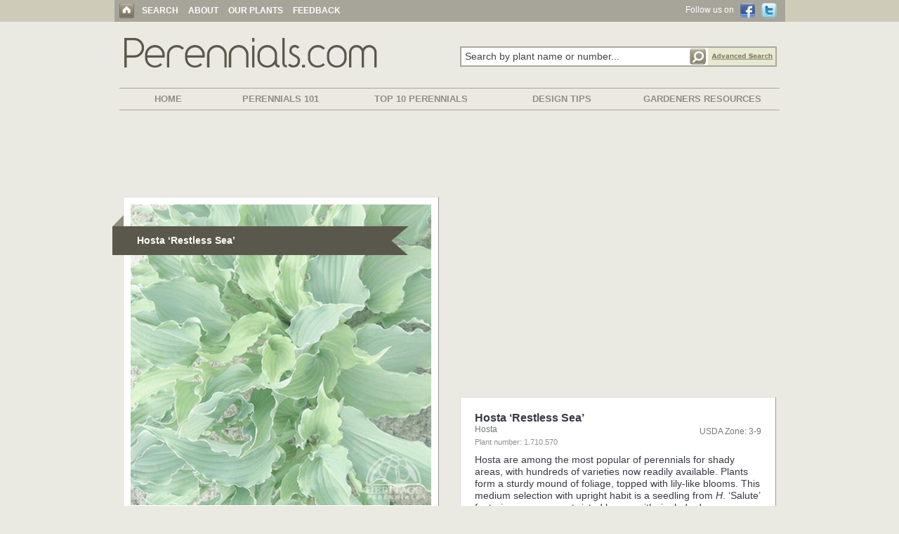

--- FILE ---
content_type: text/html; charset=UTF-8
request_url: https://www.perennials.com/watermark.php?path=perennials/1-710-570.jpg&watermark=images/watermark_heritage.png&xpos=.88&ypos=.95
body_size: 39103
content:
���� JFIF  H H  �� >CREATOR: gd-jpeg v1.0 (using IJG JPEG v62), default quality
�� C 		
 $.' ",#(7),01444'9=82<.342�� C			2!!22222222222222222222222222222222222222222222222222�� ��" ��           	
�� �   } !1AQa"q2���#B��R��$3br�	
%&'()*456789:CDEFGHIJSTUVWXYZcdefghijstuvwxyz���������������������������������������������������������������������������        	
�� �  w !1AQaq"2�B����	#3R�br�
$4�%�&'()*56789:CDEFGHIJSTUVWXYZcdefghijstuvwxyz��������������������������������������������������������������������������   ? �Ҧ[�d�2��V�)V;�s�Y���;E�7�tZ�[�&�Z*3Hz���lͷ�؂h��ET��i&�YHȻ�2�U�v����nR��iݓ�_,P.0���P��G�UH�p*+���[��������,�\�ɷsqЃ����������"p�:T���{(p=MsP��V����eg3�A�4НUm��Ē2�s�ްe�,C+g޺k�4�����S��v�^�������8٠m��[֧[���>�Zd���7�C�) � �<U�Aj�*� y5�d<�M"y8Ic�隢�H����,�r V�gv�S��/�He���7?�!�*�s�ݶK���h�'�
�T ��=q�LI������e؍��k"��HR;�F� �Z�@���@S�בOa�f�{S�~eu�*P�R��6 A+�L��!�����.ywH�=3V��q�� ,ߟ��ޤ~"���)��K�ր�d�i��dT;�L�Sؒ�L�c�[i��e�MeG.�W�5bI��2�P?:��r�e�����d��%�is�qVH���ӝw&G^����LRG�,�� ;d{��Oh�b�֠��%=y)1K����Hȧ)�npGqM�L�ջ���a\!.rU㊢�R��%���D���$�� 3mc}KP!kd� ����M��v�` p�A�����p~��袲/n�����p*oe�;�����%���b(�Nާښ~P���&�^�0#H�*�3���O�i2�n�Z�
L|�;Tf"#�����cM��ڤ�>Tf48b>vO�(�-Xo�1��	����̮:aL����=)�!��d��޹��RH���-Y^>"Z�PZ3��etJ��^��dr��Z�Z14o�%"�i�$���m�/k�k�2�A5"j��;ju8�De����+� ṱ��涄�V mg�`n7���r}�
�v��w�Վp)���ZC��qP�7=jt� ����@�Rܞ�I[�T�8��c���Ǹ�R�¦P��y�������s�BH��nnaE&ד�BW���57#�f����/�4�Ds<����$uQ�Kp�����ʑ�Њ�3$m�%����:b���l��`��Tp�+F����Vb�����P\Z�Jλ�VSϿjc*�@׋X��`
юݦ�����O�L�^��\�ݼ�S�,A89�j�4���DN�=7!�53.��1a�cY�nɑ�+��O݄��黨�1�0'�$�S�Mы�e'7v17���lq����W?նUT/��D� �>���-��R�Ε��l��� �P����\[6���`9<r*�d����3��G3N̓^5sPj6�v�P�%�z5A=�eȄ�w4�.�����/p�*6�q�7���?��Տa��|�P�c�y2N����HVD�m���9|	[� z{U�����b�V�1/ҳ,��)~\��Ȧ�w�����J�iF�v4�\>Z���
�>����z5��lL��9�������q��b�S\��2�Jƶ�!H��7�L��*���˄8VR�=�Y��J}�-$")wSN(H�$%H�ZO�G�T����O�1w���q���n��n���/A�� A��҅L5Z��[�"?)i��=�gi��S
�s�T���>�)������N��_�R��[�N ���bY#��ȩ��ϸ��=y#�}!i�P���k�*(��&Bt�kR3�  �:I��s'P��Xy��W �J��Id$�2Ƽ�=[�]6��A�W��j��-$x�3��l�9��먝��b�{x .�_����A�㞕��Yq+)V~�{
њB'E�;�iI�Sk��d�2����Ue��$��.�F��pI��A;�O=kD��]������ VF�M@�*���[Ǹ�4��p~0��G8(�iMm�p�	&��͹�^��=��$h�iʜs�\f� 
zTI艛�"t�j�'2��pj���2>�=J ;�W���ᱏANB`v�5T}��˟ƫ!26�W��#{
�U�Rp*Xԟ��
vT952+Hv�&��<�/v�7��C�����Ȇ>�Sw>�x��'����Hd���~ug��^���:�a�t��7esM!nW��Y]b�W��+�M�/��N�O4U�hz<6���ĳό0�3Q��h��1O�Y�(�����A=Oj��J鍚�f�P\t���v�6�rMi�K `x�+.��H�����&M�H�
G��9�%h|�a��8��̿}=H����<�Ո�e��皴9qY�9�2qWc�=x��(�=���� ���Ґ��-��:��3�H�ЙVQR!z¥*7��N��8�D��COD&XTmg�=렽-���"�}�5ޛ�~}�璝�Z&6����g�'�Z�%�9�*��*�X��pF��W9��		��!�U'|�>����*=*D��m da�jt<��Yv�m��h#taL�ZS�Ê�s9C��I�)�{��<��EcF��$����
@+:F����,)�gI��֮쇹E�L�=*մj���5^e���S@{T%���)K�b`����!p�^�ի2�A�����4����F�������@���#4�Z5�ɶ'1�܇֘�*z��^���ȩ��~��lpzqy�T ���J�^}:R07ƚ�#i�:T��[l��:+B8��8^��
�C�����i6X�~���Rnڔ�Q���p��V�q�=++O?�{�+NW>��.!*�VG��V$��X̒*)8��rkx��X��2��}���6ݬ�� s�?A�,	�w����T{{�Mi錑ZK4�X��Vq�%2����NTR�Z�$��f��������v�}��+���e������ݣ�T�IQ�j�|Ȫ;�e#Mz�R���T*0�zT�;�)Q�?�	)��1zg������3[�e��ϭpr9F]��cS5�&}	��{R����)�>Ș�d\ɼ�X�ޔ�������.�]���������<K���;
���<�	�c�y4�Ĝ��*�r�����o���5
�'��nU�������<Ԑ�,�g��YAnX�n��#��'qeS�fM/e��S�+;;TQ[��(l��P�����4XX�V��,@d �w:yN�)�h�j �|�Uh���89�p<i;C�*�y=���[j��cb���"�sqer9SN�	x�zɆs���ޯ�#�S�i9�2�o�#u~����Q���`x�h+_Q��Mx�9H
���pc@lV�`�?�H�9�j����)���HWe�ʏoJ�FEU[�����9�W��gˍ��4�B��)��I  �cZ_N��n&/��h����H�̀�z�1�_�>���-�=��ԕe`j��2��	�%���cȗ���`�°<��Kx��ׇU���k7y���y�Ae�J��9P�9�Z��\�~97��8���E{�T�KK�!�J�4��& �j���d��iV�~kF&������J�m&�����I�Ѷ��R^NV�">�Ho�W�a�kq���I����8'�Cٔ�g���v&�g0ԓ6� t5^7�XZ�-H��ua�Ij���Z��u�/�W��QUp�jļb�Ŕa�������G�.;ґH~�Me�(KC�Q�XM,2(e�9�	���[I���nr+˵&{�Bx�A�ؖ��FLm\���`���������|�]������"�:�5�ԍ�����j6b�p<v�<��)>����f�ńP!�1���CL�Ȑ��8=X� tzթ[͕Us� ���fH�C
�N����4�!�
3Y��DQ4� �
�Q�q�Tm�u�#���(���g�L����@� }jܳ�o	�fڃ�s��C!��@��6�{)�/L�j�a��b}'΃�W��P�(�>w�T7��,Q��
p���}Mj]\y�8P8��+S�s�+E����"4<�E�s�T	����n2>��+I�2
ӁG��v�P/�� 
�j33AAH�ޟ���~��H��Ұ��$L� Ā~���V����6����@Ҿ���Y^:z�7�b��8 sV5�t��-����jɾ��V(� �ֲj��a��D����[k�����P��Ie�� �Y$�N�v��UF�.�Z�0��F}��n�g�*?*Rی�?�vcP�8V7"�����n���̦U�_��*#r0e��a4��y�F=�[�DjX���	��n���:f��9L�qO�h���p�}��X�L�����>�Q��bIiH$`ޫSH+j�WWo�z���["����h��w=:KI���2d�ջU=Vɤ�' ��8�[aq�+��Q�iX_��M](�X�!C�� ��O���l�?�Ox�I*���'^�ֳ9���:z�%��cY�)���GqV�A�?�1ܸU\q�TO#��d*y�zՅuq�h��nG9�� ��X5�Ɏ�=j��C@g�!Kkx����+�j)�ĩ�i�K�VN�f��0�[O��g��$�HG���L�����v_QL�*4�F����w�s�1ߩ�c1���UI	����{W9n����3����k�bl1�?�U����Y#m>Fo��0(ǮQX�x��+kY.-a������ ��X��=�HƧ�h+@é��o*`I�[�U"o-������+�[ qZ6���"1]0X�� �̏�/Z�l�4Lp�g���κ��"��G��AС>��y�p;x�x�՚��V�ĵf6�)늂51�:p�NH�2t�0.�؎����Y���Z��T���n�0k��t�����\��r�����v�� 7�ޭ�IqC*�F*ET[��^g�t�ܒ㌎���4��E~��7[��9�$�_B+6	%@��V�K@����5Kإ���#��<1~uk�d*c`�j�E{�m
3K7�Q�ƽFҿ����$4���)+���)ܚDY�����\F�z��<E��.� ��k̂F�SS��%;y>���!��PpXd�Kۭ�~���֊�E^��-b�3�[�G'ڪ�ܔ�/J���z���&v'8h�v:uߡ�@>������x\0\�5;#$���ps��^#���$C	��m�P��X�b!��h�ۙܞ´,�ާ�f0eo´�F-��sC%�On���N?�:��>YG��A䊎��X��M�P�V=(���ʛ��ȹ9���D-� ���*�m�O H9n�dv�p\�՘s���࢖�lr!�1=0�sR:�ģ�it���Cs��[��^���,�.[�A\�}h�]G̈,^k�H��N\]wm�:���'52�#g�F �3�f��y��R}-�!h�����T�i�K�=>^K� ��SB�� M�9�*&��>DS§<3R]xvY�6��J�1��Vl`(ZpRyc���Z-���٭�'�pMb�G<��Cc*XpO�k�����oј�A"�a�|���p�G$�A����ފ�?�l��T٢�4;���6��� P=)��0f�K�=�����'1��X���5f�k�Kk��IY_��:��5{�(�B���ۏP�S�v���Yz��]�N%�ï�f�a>V�2b�9���Aʱֳrs��=�hٓ��w0�������i	��<��2Q���=j�%���Ք���A��=��3�Oz����w�4�3�d�3�O��Qz��g���ȾL�5��E#�`~��,�|!����/d7�]D.��p�?ZΝ̛ݎ[�U�fcj�O�85FF�T�������଱��!��V�w�^ZAr$?�_��zV]��b#<�?³m�Y�+�&�d�޵0��'�΃R��6� 쵄�ïQ[֒����Ն��1Y�F�m�U��5�O�"��b�c}���G�lG�l����dC��:�}*�J�"��A��={������|�#^dc�G��6u(0�wv��K�ݍi�7�q�D��Vs���j��w]��Q�
�T�2=��� ��D�G�*��ހ���f�k���zv)|��z�j�F8�����9P�ӚIt-��7��(�@��8���7��j)��nI?t�ӼO+6�;L[y#�=+��v�t��']�Θ�?���SZ�4��4�m*E�4a�i�q�?OA[��3ҨE�ˆs��]G���T�pL�a���4�FF�ߊ�`ɚh�G�in!/"�I"� ����5�\�u�=�k��� �9O�\�{Qq���K/DF(��\� �0mc��v���7t���4P���l�A	-,ä�z��U��H��X��X��~�� �r8�[�
(��+,����ފ}jxWu˞�� �H��P�
Ǟ�q#'�*�lQ�W6���#����O��kĻ`A�Y6ct8�z�n ���^I��&�xS���"�z�r;����y����u�j:���;b�C��8����׮�2BX������&��`r�Ŕ ��U�L
\�y昭��<S�ds�Tn��S�sR��s�Hj`p=)Ȭ�xr�Ã���9cv��Td~����TQ�;�P.��52 ���Q��r�𩕂��C��zS�֚2���� 1Ԛ`=A<(��л����HQE; Q@,��l��J�
�ic�:���.<�p���an��e�����ꤕ��)�����a�֘�E���ք�q���Qryt��6�O�>�M�{g=J*��?�[c
]~�/`v�T���%�.%eUu�֬Gr���2?�+;y�Ɍ��Y��d�0}$J4$S��OY]8o�QTW�܌T��s����*����Y-c1�9���r�Ǟz��$W�J���.`�$:)�{�~c��<���q� ��<���e�I���+�OZ|s	��}��J�~D�m<�Ym��}O5��Gm)�0���q����䘂b����M2DRNF�!32+���9N���#=Gzй���*ᕛ��1��f�d ����[.w-;�%h:X�6h�a�{Ur�F���������0�$�"��pG�8���ݩ��4�[�sre�۽mhs��W���x�u>�s��]���A䓁RC���{��o+4>Y3�{U����ܯq�����ܶ�GE��Y�0;��fv�	8��v\�Z��������*<�W�jt�c�g�$�xaڡ��_�1�ץN��:�5J#�8�ȭVO9�p�4�H�l3�v� ~�ӥCn1����f���mK�xِ����=������".��*�1����h�l�H��_ι�9�o%I��F���C+��	jȚ�r���W`|��=��P=*����ɩ�4!m��ҝ)��T5��W���y��+V��u��8,h	���+�J����i�u��S �UOWr$��;�u$������4�tG�q[tEj���T�7j�V-��;�*3{�j�%��Q�"�?�����?}{�*ܠl?JLct����kVC�ֳ�q�c�W�˓��q���\z�r�<*�jV�J����eA���(��7��������V���'�����=AX�ve-�1�n��I�q���>��A�;�Յ�=�'���l�S�T�1�_Z
C�'�ǵH>Q��F�'�Ԫ �ɦ���*E����h��H�M 99�Ԉ���h?1��a��¤�����mݴ�|S�3�W��6��G�q�ނ��I�Ok�����vl�Bh�7��8��m�u��4Q`�6�[I�!Rv�����ˑlH��[�G.Ш��n�#�`�h�EJ*�/خ�p�2��,qV#��E�?����!OP?*�s�E@�RU�<���S�I��Y��#��+L�Tr"���*�R r�7#�ҬF����[m᡼yR�����iSA&c��td�j�Z3�}J�$N�p�5qZ9�N}�e �7	�I�c����Ph��F�=�&����.��q�N�IĈ� ��*j.$��b{�W"Q�oU�4���x��&8Rx'������G�t��ʴQ�����֭#�h�ȆN
��oJ�.ir	�"�7+��$w�H��a�޳�<rQK�s�x��*7&��7h˓;;{Seu\�9SY�.���֥I��J��v)P����kR2�k�u�#����u�V
O�x�S���O
�ZI��\�짜�ug縍��� �EtWw���%�)a���+��k*Vr�9 zjj]˽����i��r���wq C�<r+;E�^��J�,Ch>��
�C��lBNڔ��\C�G?֪gY�´�9��so�$NQP��eTG(��ز_����ܿJ����pa�T�R�#�^��+.�#ޤ���c� <�/b��,�X0�I!�� ���l,c�$xܳ���a���f#a���.m���:v�;�bf@zzU�Fa z��ՃW�O�j"B.٨H�w�Q�v��<���m���^/6ňp9�{�ZG1�\���6�o�;�^x���l�����!���@�"p�.$_�����C��:}iI1I"X��*�S�Q�`dհr3�+k]�}�;d_��O�2��sޤ��>
L�2���U�O���U.O�c�U���j@�G�d�{���c?�ClZ\:��i尸��� �&�<Y!M61���#޶��VԬΣ`���e�Ǧ} q�|�X��� >��B�$2:L�eS���)���:}k=��vYO��ޥ\����I8�)�=}i������D���D�#'�S!�}�
{��ΥQ����>�R��77�jW�H酫0�cq��z�
��zUmj�� ��/��RKz
I�e��VE  XtE����o5K��!�=To��'��G�2[l �	��c�=�F�yѸ����g�*wD�B� p:0��T��$���(�%��T��+�æ(��X���n|���Km�)I�G]�Ҵc����O�'@μ�?�%oʙ�p�o?�\��{�F��ǯaU��R�S�8���W��c�Q�EK����&X��8w,k��zVMƩz�TE�w���$����I%��!ɎK���f?��<��v��5����Ʃ!]���=����R*�ꦤY,+}}�Q�q�T)*�3����H7ペk�Dh�@�Un�+0�����)Xf{i6D��$=��Qh�F(�D�ߒ~��6c����C��Ec��/�8���K�HZ@�T^�#�R1ȫ�x ��`IR\�����E_��-� ߻����Q���[���
�TTq�zf�c{��
"���J�d����\I>�3�Ĝ�A��IܱČ����ޗQ�y�>�N�6� ��u����;q��ĪM���縭3�H#�_�\L6��{l��7�� t/q]º]�%�<�Z=�-b0�ɷ<�4�b�qLm��>V�Ĝ�V^�+Vz\E�]�+���(7�*%��$��z�&Rw#a�Phl�\K{�4�:z�g:��L�E]m��f
�$�-M�G�[�͌U+�g'׭6eq$��>l�P��lFzVM����c��hsn~�Q��5-��\���jZ�w� z���/<on �6m�d�-�r���"�h�.:hr׷�C�>�e�MD�y�ک��qZ�c6�I�'�2Ƹ5\6PS�ݑ�kD�p�<⥉����1HV\z��&e8�i�Ls<�T�D�	�㊧+�5��\_�^G�|��c�tQ�	��l�ƅ=�"�E5�3ڌ���?- `x��I'��(�	 Y6��k!����u*S�5�J�}�ܩ=�b]i��e�,d	���i8ܖ��VN�=}�t#���0.��V�ޭӰ��դ=?��e]#�F�������}Z�%'���2��s�*�Q�~��S
?���;�Էb�"g��+�֯�P�m�(�b��z��Ԅ�K�B���;�"�8�7�2d�	���<x��Qƀu�ڬ�
;
�IP9튔Fq�Th�G�?R ���B�G�¹�QE�՛T��堙���?Z�o��"���u+Kk��̃�e��O�g"�g�g$җ8%���*�
�.��q۶rv�����GRMnX�yl�E�#2ya�U5+����c=�Iu�S7v;�pl� 7�psIǥR��=�����T=��tGoʋ8b:�S���U�:�u `~��Ec���Jz��C�T@z6~��p0x4��.�x5'���ET$g����2T�zP;�A�g#֤�*��}�X�i ~T�r�#�RF�NG�P���ˀ�)��\QIgipN�C��,D�jD���w������� l;���9�� �/μ{��2Z�{��*H ��3ZwS�����D�����Td� z��T
�-�.C��0}�gG����lg���1���G�H�Y�xF���nq����Xʻ���a�Xۏ[���~��9�܆A�}��ZB˵�#��p�����N7H<�WI��rI
5�f1�����C���utU��6��}��*)NN~駭ޝ"�/����B��|����y�qb"K����taV�I��E`Xw� �X7ڧ�n|��r��
���qM�E�mx����(Zn+�:;Х��k( ����k�<w�kA�i�Ax����_��t|��a���;�.�uo���O��f��'d�?�7q�_���RL�J�b��t����8`�ѶL�:[)&��U���С{cl�mГܞ)ɦ��V���Q)/�5_�R�@���Z��d8>µ��z�_S�V� �4��G�M�Z[�F0��>�����ҵF[2��H��ϵ�֠c�?*W9P���,������ϟ�+8�@>�~��I��a�sOV�*�K�OaS�٦QcwcM�lM� �ZPy�y`0$d�ȁ�X<eM4e� ��+;Q��lL�,��!�@'�h�3N���rG���� �s���5��sYy��]�(>���?�T�U:�W#r~���r.����U2`Uh��6�j]��8k��q�p����ֺV�d�S��)�O@k� ��!��I�ֵ�K؞-�{Ք
����P�Kp�V��/-���H���w�09c���)��>��X����z.;� �q���]�0���E�V�y ��?q�+�&���,	��h8	O�����H�!�4�Q���L�J?J^�J{n"pQD��$Q���oq�Va��*��}듽Q����R$����Py�Kק�;wsZ&A0>��Ӏ��ۡ�,�}*��=O"��QQ��{��U��楌o��&��>��i��0y���=}EI�!�W���O�M�ڐ��<�֞�����FF�֤Y�.,��nD������Q\����\�R6r2���[v�y��O�=�궷"J�ȅ�f�~�-\i\�*G�M+������Қ�21������[�ܜ���1�_مJ�+9��Iq����M�3 @�.��[��A	n0ǆ#�X���֣ �(~��)td�/���O1ޮ�^�[ �N�N�@%�I��Wj�`H�p�})�z=��q{m�H�����]Yyw�l�;q���{�g��V^%���~��jH����\D
G�����X�#��̷�P�%>�Ҽ�.L����1��]N���ͱ�w���S�J�ƥ�|��)��r*0��\r:U����D��Oz�"r	�^��F³E�>a���[�S;#��/�q��]Rl6�ł�MR]�� ݙs�Vd��K�"��[1Ƥ�d>�pjH��� #�i˩��z�sĳ"��@��9�>��}�d,>V�p}Y�cP�:���-�[��ُ�^C��ȫ�2z��L��j2FH� �+�6}K��;Cg�fɭ$b�.�[Ԟj�@�~&�蔑�6��G�J���f�C��4 �y��ֹ8Q���QߓR�b�Q��p�hI��N�eʎ��� �ZQ���p1���om-��d��l|���W+� ,��54�,c��=�i5Wn�{�j4Ԯ��E�/t���ip`;f���C^w5���b]�3�ųֻ�w�i�L�(�Y�"��7��J���Y-n\y�s��ø������%��<V�
��j5�e8�ϽXD#�"�3E��9��\����D��\U�6��PR, 8�*dPNZ�Oː*�̦8��m
:ӵ���~�6�%�2L`+��<����M?2L�d�X� �OVE=�Y/Rh�<"�V�Fe��GZ��J� ���@�r�3@&YI�x�3�4�2W�j��]@MJ�z'�Ua�F��(��`~S|<h9�5ށ�.O��� �8�W;���f�0J�M��NaS�)�~|�r�SGp�2NknU�A�i�2�a��cV�+��d2nC��Vm���=�FO�����W��!s�Hs�joT&gn����>�#҇��+���V�=i��j<)�8jp���� %tZ�I^��B��?�>8ݘ"X��:ܺ�CK�'?2�>��C�\I��=�ճ�y��K�`R�.͙�#�7K�'���9���s���;OQR$��G�!��9Q�HrW��;��pH�����G1F�@�?�)�$HʬS#XTf2>`1�Q��}E63����Z2<��L���['pe�~���lO.IP��m��_ �F�#�fۈ��3]��b��W�J���s��ݿ�X\�G챮�A��ǯҺk}.��A�E�����Rvcvh���ڡr}�3��~آ�3�Һƍ�*����Q�B�Á�
��-�>��7�1o�Dp�N�� �$ңw�r+eA�*@����c�9q�MF4ic��A� <�G֫���t8 ���f�zTW:}��N��+������\�}j��8�K���;k� �n=:7����R��f���Pn��0yϨ��%�ي<{��Zi1%s�4Ma.U!��̜!o��5�yj�C����+ɭ��a�{���{Pԯ�[�N� ��r��c��T�zɗㅥ��8�c�zՖ�k�� �K��T�� �C5�����Y�"��7�Z��F�_$|�qF�n�{�J���Sd*Ռ�DQ�ܟz���A���S��O?/�J �p1LV�ȡT�z�����Q�'��Z�z
��g��s���@�SMQ��}9�$Q��}��2���#������H�5Q>Q�jēGs�;*ä���Yn,��}��`B���AM5ђ���E��@���ڹ	�E�Mu�/5c�FG}�=�sp�C�C��ڨ)v~�g=ij�V&�in�ioey$<ǧқ�"@��1��9�qf�ʌ��O�%����q��>�#5��Q`�{�����}�U5}.@Z9�@:�_Ұ"�� A��ԋf��QB��㚙I+6���$�e�^^~D�ֶ��lV0�M��$d��L�m�s�ޠ���m�y�R�CgZ����IF<f�.�g�|�Ge�+ I#�^jdߎ��.bȹ���M�{�P'�G� Z� ��ST���䏭Y�y��Emm5ԞZn'��>��q��kk�<�/oz���1R��Q@[;U�p3R+��4ƙyYq�����Qq��Ď�EV���Tl��8�8� ����<S	� u�S�f��"Z	
�J�'ۭx�����"��>u�x8��V�g�0=x�ʺ
�䢻S�_ƥ3��@#�WAs�XN�jCte���g��ke2�y$n�	��?�F�qdpi����P����ilSHVc��4���ʓ��`�G����K��B�f�/�mb+���Ɠ��,���O򪤰皖��H�`���QD\��}ʩe;𰟩�~u9a�Ja�{�>vu��_K���.��ym�[v|���U��,ҳ3d��j�}�-����*Џ[X�/�Gu�����9��>��ƛV���l�I�hNzrV��=Mh_F�n���Z\��p�z�s�+��l��z��s��'}F��q�c�i��U?;�N� �h+��p��`ӊ�����8�=e�u+P�b�-����X`�Z͋K� K?gcd��Q�V��Ӯx V�I�?(c�?�j��&>�8�@wm�H�x�s�N���@)����m�f]�v��7sH�PT{���a��V�o�L�pNN)υ!wuNgTo��4h"ЖF -��4�����^7[m9�!es��{�o�1����l[�.� �<=p^$�<ۏ:��g�����t=��Eڙ��xu=Zz\M�w,���|�޽�z��Ó����i`x��e�K�αv�W � �t�T:&��nX�i$�����[��-�}[W�sr�5w�<(�j���G�j��άH��L~t�i���[�
���~�"�1�����G�R�.ۏA�ӲI��L'���\�}i`q��Z���Lc��}��3�e$��d��'��;۱e����H��k��4�4��wn������ֽ�"��#1�!=ϵr���O,���>a�p½U 9 ��=ꎥ�ZO��)��(�[��9P�8���̔�'�$zSc���A�'���iw��R�kf�C�	FV^Kգ�E\ËO��S
c���U�m��AV���$sZ�ڛ)7ɴK��${�Ё�2���愜���C�6�i�i#cҰ�o���۸e���+Є��q�ޛq���[�.� �̿1�hT�+#�"t�-�]�|����-�^2Oַ�]�&e���K�'�%�F^/qPElnpm���S։A��2Z�g�GB?�mh�6�b2X��lt��70�n	�H������eu�,M����4r����y�L�|���ʟ�jf�ӯe�!���+�Ɬ�ٴx��9����G)�Z�Ia�J�dg(��_)j+c�:����!"%�V5n��V���8�+������	�����'���Gij�����,U�z5���F�Hr��Q�Ѧ{���	��;��}�j䥶�..�p���Ջ=F}6`֒J�GO������99���S?�� 2S��c�;�./��GX������>Y})�(0yQ�SY�S�S�2��RnRpz�ӖB�8��Ĭ	(#y",P����K��̻�� zf�S�<zP%#�_�SQ2$ �G4�!d�eo�[�@Yq��l�?CE�W�+aԯ�Ry �����d'x��
�%��bc��w�[� n*�T���j��#���^�ͻO�0}E �$h�?���]��:���շw�hf/��6�I K�+�V�ym��Q.;\~�G����6���H�٧`=z�����f�)�mbG8���v�~v�#!�'�X�G�piĜ���H��JihI*;6�֯Z@�U��W ���y㰵i�s��_�7�4�E�A�$A��E��A�W�q��|@&rY�Ϙ}k�P\�VoVRwC0Oʢ���7U�B�S�:�rHyX�5,e)՘�x�T���V�ڗ���Aiퟭ+��r����,���y?_J�}y�R�!v!q���t\��̳���6���d��}ZU�h��d>���zb���ݫr��T�=�h��;g�G��S���C���$�ֻ������0>QҳuM�{@���o2�!������9YGFԠ1��B�~�r�8�{7�Ot����R��Oo�S����[n��)$���>�5wN��P��]�vL�����+��2B)犷~\J;�MCp�g�VNX�0*�4���=�T�HQLA��ߚ�1�o^�cp��O�	8�z��ST�+?]��Nӑ� K<�Z��w"��\e���;a�<�vP�g>�������VL,̹�w4�(��'ڹ�Q���O�n%�ǩ'$Ӄ�P	�H���
�H�B�L��EW�qR�m���W �0�o��$�����R;����y��`M#	�C��`ְ���XV�ɫI�튣`qӹ���m��3�V�%��w4�W=O�Q+������=�MU�L����r��S��@>V�:���Y$�N�O Ɲƙ2�=y�&�b���Z	nƍ_[�d6O�2zX7^���}.U���$��i��9s@Q��:Mvء� ]����4�l���v��.gb��O�!��SSI4�)V��=Fz�H这��n�Ԗ6��r�X[�9��������;���9Vߎ;qZ�}�Z]�ҍ�I�=4�-c�&a�HGS��Ei8���vj��9�O��C!%*e͒��d ����4��A��z�TX5�82?��l��94��:��Zn��`��ߵ;�HFC.}�&�ۿ�R��	�z�����T�H��{O��SKʀ|���`;t��r=�D�(1Q��PO�))@\�n6��Ձ~�bU$Vw���OҘgS���\�G�A���x,����f@r�N��8�)x��[ַ�����a�\����e ��q?�N��� ��z0�	`�F&9B��e�&KR�h�۸?Z��Y9�qP�hN �}�����q�4�}a���!����*��{�I������bly&`z�)Z�X&X岑Y�
�s�n�e���r��_�t�&&���!�/�V��j^E�d#�8,@o�F�Jf4�;����(#2��w5V�S���$�~�����j�Q�`�
���V5^���uk�:�CL��>����9< 9=*;=>���m���,K`
��4y-�{�Cʿ��S�}MRנԓ����M�ZT�I.w`�<QX��lm��k��D�Z�Ϙ7ǰ'��2T0^�d�#`TI��e-�:�.ˌ���j����r֎O�c�jՂH�`:�ù���Ȫ������h�س��ȋ��ވ	*����+֪/����0-:c��_Z�F�#ޓR����/ ���7�uQ�)mI�ehѰy�cԮ��	�/#�cҝ"<d!F�5ط +�Gz��me�������7�
��P;#zk�[$�wp��r��+��%Mb�;��D6� �>��l���.�$������@-��n����7�2cm�Ԇ9��7���i2���E*�N�����Hr�y1�R�W=hY���_~�2�a���(>��l���
W��u"�3ދXDW�&ӏ�d�
���cT��B����}~�v�ow[�g��C���ϸ�Qp�I��8� �V���X�0�E�	���P��L�3���U�Hz�n�Z�Q@��4���s���8`Ի��SB��Ո-'�;`�������E���8�jI��l2#���9
~�I�Lv	�88�&��*R �W%܄���3��c��Xw%��ej<�Rn�; aEDZ� �>�X�Q��T8F2⅖5ܬ����e�R�J�-��P���Ң�2�w#�`'�=�4be�oCE�l��Xg��@cp>W"��D��?Jk\�`<y�Z.�l��pR����<SR��X���9�����"2�NCTm"��#m4H�����"0'�f���֞!#��*%DQ�T�!iv𢦴���E�#�y�PH�Tl�g���N�G+$���z���G5�ht��u!�/���� =�)���Z2���ڰ77�~l��I��u��;4O�]��=k)]j�mis/��˞��#>8��4q\��T�t��j���"��+�KF(`��}li�^K	��uO!?��f(�O�)����SCHr��O52�@�Ң��[E� V�63��)�ȫUsڤ¢�v
��<VDڹ�<���Ǡ#��^�^�I�*�f:~4Z�ݍ���������6��z��(��w���G�+���J�3�)��W2j�	TV�&�9C<k��f�$\��>P}3\r^]G������i��Q��7 �Q��z]�7�;��̽�[����o��qZ�6��栐6����}n&d�ja����?Z�%�Z�`W9�V�a$#�j�Wn����j@rA��~85���R���S�}ڪڵ�W�.� �jK��d��sL)�l����Wں��U�s.k�p�e�������d��x���$�� ��QTn$��}�0yn:�����L��c�O-��M�",�X�9rL+�pjy������o�>�ҹ���Ćc���CihK�Xַ��NRL��֔m'�0�aDv��z��' ұ)����)W�~y����f5��~a�����
��,��� jj�t2��?�&�[��B�s�� slq׃Q[H �%r�`�QWR��m���ub��q��`��\���T��Kf
��*rn��8��D���( �r"��kqX�ǯ'Ҟ�Y��$��+A4v��8����֕����"��'���@���R�o'�c��Ժ���Fl�)������ Q[t6����A�}��a�=�5J�Jn��@p�JN:ҕ=��4���i�&z�Q���!�v#�y�=�~ �h��Q����p���i�$���g��m���S�QH��2����t��Mk;�?*|����[r�f[�aѪ,��԰�9T8=A�-⺀�i�_���J�Yٺ0�Z�K`���4���f|�I�z�=��I.7�SWu���k����eG�����ʙ\8���S����0A���d��}�TSD
\�AI$�B�鎂���h�+r�aԑN�E*�H{�ܒ�|�C�#&�Oq$�����6����?�q�j��EHYJ/R�8�m��F5�ʋ���
���v�N�R�K�S��$��3.��c�ַm&W��.@��cV#��҂OV]8&�ŷi<�*Ġ�)�v��{�i�IYY{y�+X��'2y���� 
�Q�U�K�U["�;�(�۫�=�RLn��6F��#�{h�^��)����l/bYʾ>�n/��#�\#ѥ	V<�ڭ�Dc��d��� �>`9������[�wB%/�ݰ�!���+v	u4�t�K��;G\VLׂk��	a��?�T6�4����8���´�
��$p1W�)8Ĉ0��,�6y^՝5�~c̈%$m�kq
(۴c�TS�o2�ݨlp��
��ü�-�P���0=�	�0� .�wV���!����H?��e��}�{�s�M�I��;��tx�|=���f'�W RxUZ��0i�,�g���,!�rN\
�~g'�rj��U�3cұ�L���:Օ]���n��h$\/�-	
v5~5�*�>��s���֩+���,Q��� �?*�_�cI!�˞���FVB>�\(��8�8���UM����Rq��L�.Km�<ό�gM�BI8Q��AY�y?u�ĬN~���E
8�+6�3��� �<ƥ��=sA��0jM�u>�r�ʰ~�j_�s"� ��v�-��Z�<@����m|w��)�Ӛ�.yicO�dT�cY�0^��փ:��cI$�NCI�*y�ME���l����EZ���Գ��CH��5�%�?\�s�ь��i����<�Ol�(�e&j.���Vuި�J@N:ң7)�6}�Tr[�:����t�kHYn7.�sL�@��e���=)��F��Uר���V�2\!�4ݫ�G���F�$�i7�{���o��J�Tw� �\h�
�4�A櫤���A��>�,d����(�B�8;P�)��=�x�F�>Ջ�O�2Y������������`d�[v����� �T[)�Ya�F�6%�#�­۩��ԙl�v��N7(�4놎���0�q����
�a��QF3U(�,F�=�z��t1v�eĲ�o;���ǵ\�)Q�v�j��#*�iE��'�N���~ٔ�ƌ��4ԹX�R$��q �8��x
����ʸ�W'8$�kK&8SJ��~�@������Q18#g`�֧(�q��Ӗ	|�=h��g���v��F��d�3^Y��
��y�UZ�s{����Np�lK
X^nػX�0q�ҳ&��0�pj�BIR�;��Q����<���0f\����RG)S�(�Τ�,)b@��0�1`~�<����G?*����|�_jc��1��;�_R9���Eڟ���︹�"ěG�{���
?ƫ��qQ��8?Z�AܞK���ES}B3��j�5��E�/.I�R�sG�i0h��q�������P����z��9��T�l�E#ڢOMI((N�>���m~ӥK1�͐}A�8�|� X���Wem��
,g��=(��Ttc&�ʛڳ���Z���P��Ȭ��������4-�_)>��P.�ϧz��=�#�~_�o����B���:�����h���C�VV2�������8�Cm��{�Dem������B5 S����|����;�SKv� 7����.}~���)���F�*�L�e�ǯ�T��z�
 pIw=@�&����� Z�����n'�G�Y�#L��;
��4��`tY�PQNI��d�	��t
����� ��:SK�~�\D��~�&8C�aF��n��cҥ�(1He���� <��*���c�S"͌��Ԛ��q��с��'����Eu�%O�@d=�j{_I4e\���fFJՅ�}��RKrnXN�ϽN�)��TBA�5:�~��EU�ZE���A��=�j?�sR��iY\.[]��ԁ�uT9�?*�_ѿ:,P����@bVA�_�ϖ��3����T�q�c��5I�0^������<��WS�|���4���$�V������q֙��tϧYO� ,�ӂ)��H.��H�E��sA\�� -������B��>���y��
 A¨P���j1�����$_+
�ʍ�8e9|�%,+J�_��GK�	���o�����wR�$z�[[pvX<��F΂��Uяq�Lϴ�B���V��1kp���[_P��EE�r��ҽ��i����g�)i�5bu�&�4���l
��T殬*���U[z�Q#w^~U�R(D8U�ަ����� P3�b����»HZO(u$��M����;��
��&ӌ MO�Q��Ms�`�M���v�=MU�y X����{jt��~w'�U+����Nvuǩ���%�bt�mӃV�<ԟm2�E�v!s��s�L�8�A��R�O;6��
rOrj)l�摒`f��2���޲���(��Ĭ�������3I�tM�Á) ��gܮ˃9�z�v�,�23�(Q���٠�����}3JmI�T��Wy�[�X��=MG��'�rsUP�8�}*F�"py�u�U�1n����ځ>ک&��A����"/-�j�l;rx��Bc�'�Q�yN&�X���T���vAB�#�0��;�NiY���֋ *4L>�(����� q늷mh��������b��"���qS�r�+�ZƬ	���AȪKp����\����6#����}S�VW�zmd*���;|��j�ݬ��c���?{nj�"�]ĳ�no�Z�P�B��4�^k�����5˦��yS~�!A�s^��dgT���b eQ�V��v79]/���ڍ�3��۝��Oz����A�i�����Zwڍ���t��#O� Z�닑q<�J�,�rOA��Si+!�EY<�~U�j	�ۜ����V�BQ֢��6>���J�I�v�ڿ���b.�>T��~�e�DH�a߰� ��;nc�i����$`�Ҥϕ8��aG֟���lp��[�>٩}�q�|1�����0һ���{kb1�{uM���j�i�\�U�s+��n?1`j+x�Օ%�D��S���t�����n���-�/#~氋����c�q��������ry��ay���pߝX�U�F�2� �sP�G���*��ɅJ��_�D���H��  �T���C�*��'���f���8"�';�xa����4�A@����o8��Z�GNiA#֐�i@�G�����@m4�h~i��!��آ��E /G�IfE�ާ�:S�?NQ�G�I�曆܎i�(�JM���3%�Tg�З`[��5���%�j�&�o�,d�������(��s��҂�b�9�l�SO�a��ұ�g{1����o�?zr�R �<�7U+�
\Jބ⥂67����
���f݆�c�Q8����I�����X�����*����k+V�2d÷�;
�ӭq����2�'�v�� +w/��+WK����6��a��F+Jmu*)\�w�1�5F�M�k���m��A�Z��X����S�X7����.p�0؝杒��%b�J#M��SQE�[{�/a�P.dl��^���i�M��j�1�g�H?u=����W0<�E��1RE�����֒�p �o��T.Ő;�
����[Er�;���RG���4˖dV!C����I����ZYL�(�5�-��L�K�����-��{H!@������?J���Vf�H�T��V��r% �J.d�R@�7[T��c��4�{�˳��ڌ�7S�܉xP}I���C�7��h�ʲ����/�$�*�#8Q�gް.��op8��JNȩ�Cr�_�[�z&�u�%� �����1x�M���&��K������1�� ��ڢ�?37ό5D�.�W��-���_Z�мJuY州�!�.�ʷ�����y!GZ�?�o�c4k+��� 5Qm��'s����b>�8�	�2k�,�T�@� uri�n����p:� �Whm����(|�m�"yQܼ�+���ɦ�;F�{��۴@3FG��.O����H!��QW߭DC;|ı��?��jy0Fq��a�nK�ޛ��݌����9V����c#�"�)$����[`�a�ct�����9�˖'lj7H��[�茾P*�T'ҩ6�p�S7�qyzϛ�%@*��L���[幻�D��m��z�z䤿��ݠ�6^6pO�P��壸���Ku�tq���FG�uQv��,�q�S[>� �4����j6��ߝJ"�a�=i��G��Uw �I^��U��4݃nT�
����ƞ0j��^��YW<����'\����pr���pA��hi��0G0�QzqHc�'�8
�i�M9]����O���D�cN���T}y���Q�pn�P��9��G�;&�����E n"s���;�S�qH����d
ʼ�H�b�p�sS��Sm^�B�y�r)v��71�<b��TV�b��V�0�7�J�c��\��}j?�D������V���2��9��d=$x�mE��@�sg��MZfT *�H�"�LOR ���m��jI�ceI�Jď0�J����	���q���3���$�[��gZ��u��D8]ǩ�P�X��M���i�1�:� kc�}�NQ�"s��6�I=O'�ڬ�[3#��O��U%wa�rC"��M���v�2�Ww�#�ԓ��gy�=�p��ב|�1���m�����$��I"�i�v?
�P}G$ٙ�i�]���C�Cpeo��0I�OSQ�)f,�T晛
�pqZZ��В�P[q��9 v����,���d��w)���v8 zTCs�=MM�-��g�����c;MTib��j���;��M5�gj�I鎦��t��턜2c,�y������n[n�Ǩ�u��Q�;g�+�4.ݽ��a�(�������en:8_�{��m��֦��m���}��vS=ONEr�$�ƺ9�=X3�S��r���^��}�u�[m�X0����)M=ʩ.b�=�����MB�O�zv0�:��ҳ3xS�w>��H���.獃 }�H�g����(!};�{�Iooun��w��=������1�i���x�8l���sX�	�h��:{�֍�ջ"�����%�mBy��Ҧ������yxj��s�=E=p̤z��ϙ܋��7Z[B%i-�;Z>k����JR�O2�:�;m��
u��Y���� ����3Z1��j�/r���ͭ>M�������&�g#H�K����V!^a��݁#Z1X�mۚR����t��ƫ�YL�M��	��8=�q]e�bi1ٱ^},�@�s�
0���Ώ� �!
XzTI����j���Սy����e:¬۞'/�� �j��?�9���i&7��΅�}��O���0��kj��q�n���ף�[��j)��xo���<�Wk�RI�����oo���ZDۙ��W���Y�8��*����<Z������j��%BT�I�FV8n�B�#+ȧ�j��.:t���+�i��qT1v��*E�E��Bmq��};n8��.9g㕩Vd#���
6���.Z�`dqN�}*��Z
��NO0�\�L��!���[Y�70�#�>`��:S��Uc���5=i�d������H��֐����.12h�)Q�,���8���E�Ḹ_4���Gv�w��s3�;�*��30���AH��琐oZ�L�r�la[���k?�	� {T�%9辦�"����} ����?3I��A-LcʯV9�T�ʣ�U���70Rw18
:W7�^�ƫ41M���?�17b��}C�D��Y���{�����B�l�6��8"��6�t�J �{������_���эweR���i �'=�H�7��RV2ǹ�`��%��{���FOS�[J�l�\����5��b��3J71=��?΍�+�pk�QF�VD2��S��UW��{
�a����ک8��TzV�ԩ$��,}�έk�Kyt6����w��#A��t�L#�S��?uMb��S�Ne�U-� 8Q�I�"tD6 B����/�#�sQ4���'�U�:(ϞdǛ��'�?��1D�<�Ķ��M����� �z�t{��U�����>�R�,�Iǖ�y$�����HQ.敢�+�����I%dd�#�x��!C�MɩF��V#��q�S,q\�=�܏����Q���X�Sn�4�oB[mۉ9�3�V5��xns��ʼ}{�muk��}��Y���;}i/.�n-$�7*�]���A�G��NV��9����� *�"��:�J��9�ri�p6�q�����-��tt��iMv���O����ޡ������n-� � >\�w'�\bTṶz�v�D�=��s��?0���Z�ԏ���O�c���j�N�>Þ���2�*����+��		�����#A�����C X�c�d�5G�E	�J�����{X�s)��:����=�#Ҽ'�k1���Xb�_�a�O����d�(����.rOֻ�'^p£�c����L���/�i/���Q �#�8:��l�Z�#�L�9���in*�X�iQ~uQ�5��Յ���X�5k�P����*�CV:��ޥj1�`�򀱧u�YQ�V�ڵ�ݺV$��"��)�b
џ2$p�8e�H��#���3��w�/�A����]����y:��˝6{_��x��r?ڷH�Ȧ�|����R�A�͕���RpkF�C�F�A��zj�'=G�S-	bm��`8&�*;Ӄ��ԫp���H�yZ�C1��T��R>���R@�GR)�A�* �8aR�x�q��~"��|��j��#�Aɣ�v|w�Ās�*�ES���Ng�}3R���7�p���9���;>ė���m�ϖ�Qz����,	d�[�J&#� �}���~٨���^�_��^ssr�eU[<V�)EY(���{��#�z�C��<��n��L��(C��[���3<��Os�R$Opy%#��kPi�K�-��3�?1��`�s$�-�2F�ަ�����%pw�Fp*�:e�̄M�c_�Xt�ylv� �bVn����hiX���ؚU]�O���������5�-����d�-����M���m���;�$k�h�w�^��m�[|�y2�: ��5���	fb��%�Rk���-��G�.|����Q�o�o!#��MN�D�lf�Ҥ�9�#P� �OAZ�ǐ��	Q��U����-��cQ��S�QX�ϩ#JIiL�ڳ���R�@�sF=�B}� D�$�:��G�]�1UO���]����Nq��w��D�v%�w(	����bz�z�Zv �5�����'��x!�vț����OW8������ɛFC����`�5�u������B�O�]���2���S�\���2J�U�Aa�`j]�!�;L��D�V��8�f��K�;Pt��{6�8y�O&3�+�8�q����{����9��䒲+�B>��x�g�l�D3�I�i,�����s3c�z`)�i�X&��������ּV�õ�tE^Uww�6Kr{���Y��D������l,�k�8���5���n��w�c�Ԣ�[�ǜ�� ����=�h���[���ٓ|,g���Zz�a���4`�����K�c�O�:���)	(��R�oO��M��+�ۖO�!�?�:Ԓ!Y
��8ǽN����Htq܎Z؊醕q3��q��=+=  /�W��I�߳`)_r*�.;�T�9c��'���B9sZw��� �*�[�'.MfAM�fu@�3�u怿f���@pI�X<�D�/�֪^��z����xN�]A�ҺOɷV��8Kr�ݖ��i1H �#���[�2�Yݬ�:y��KnդU���x�o1NzsD�u���HA�EG���AQr�JϾe5,'.X���*�9���l>�3Vܓ���Ք���r�Xf��d���H�{VUމ���a��B>x�Ꮽi��KOA��R�B���rn^�=0}jQ����,���ː��Ҭ��5�Ñ�B��(>��#� S��2�z�F{$��y�1�y�E�����6� `�A@Y�x��~<f��h<ٙDj3׭[�ѷ��j��t=Ǻ� �aym;؀��>���('�z�bz#v#��R{�����.q�s�T֭5�Cp /��zTwmW!Z/0��ݫ�im	�c(۬�qІ���j��ིm{a��E���v�F���z+B�4Xn2��I�.Ti.��7y.Goz��[�+\Z���`��ڪ��Y�*��$7qY��,��3	=O�-ʑU=����Colz�ձr&��Cޜ�,x.�q�q�M��"&[|�Ҙ^cu���8�K,2�A Y=���l��w&w�@8�jk���Ha�����֘�� ��+�U�>�S� P�q�ڊm�����A���׎X>��pi��ɳ`�H@��ϵ28���7��J��a�vV�1���n����+�]�(��p��ZA���y�.� �S��bmq�ʼ2�Z��Ք&��f&���ʳ�@���"�#ՙ�xe�ٸA��)��X����ףT�ԛ��X�B��(z���R� `�W�~�g;~���z�*̤g��T�)n-k�*{ YDz:�Sm�/<q�0���޷7��p�z�����-��IXQ� �h�c�Q]	 ^~��'��4̓o<-O*�p�������&�+�B��x=�֓ }�ϭ)�9f�)��^=�ܑ�Տ��K����G~�ڧ9$(���s�5՜R�r��H����4���52Y���HpOE�AXs�<��&1�$*�@+��t�sjdTh؜ ެ��.�d6�3�ߝýBM�yZ�9|�9�zԱE&���w��S����s��ڮވ���`��W�∤�M��l��m!��v� 0�}�*(<4a��pE뜝�AV4"�t�30�9=���\��gX�<�L�֜���Qz�MT�F�s����I<	em�w,��h���B��@���ǯ֟w\A�y)҅L⢮�~�V��q\/@����)+��q[/c�.���8�똰��s��D�gGwl�<I��@����!S�Ǡ�u���Q�@��Z&ꤝ�v�d�&�$���j}BIc�[d� Vi��=�ҋt�"�q�J��*m�#qS���)7oΫ�.}~���"1HUP�q��*�ǾEB�3t���+�l�3�uo�g�I0`cU
Ha�վm#'%�Za�(�U}[�N°�3��@cۙ�ؚ�u2�)
��2��w�������=+�ԥƳ�r�(`E_�-lP�q��PyߚI_s>�R�M�����k>��.��pCS��aA��"K��9��U���+���#b	�=;��#S���;I7~�a9��Ќ�j
F�8����[Rx�h
�+���V����A}e�:~���� :pi=J�c���t��(�*{zVt�}��##Ҥ�v���-[��74�0����q�>c?�[
@������=�����Jxs@
:�pk[��-wh>|~��o���mzr�A��;;q1$qs������(y�9&��CH�Ԕ��c�������?���r�_��R�hn!����GЊ�3qoP��9�����-���Qp�
q�~���<1�U���osL���4�YD��֔B?ut�0�r*�y��w<q�-�G%V����I �=噄�>;� z�,eH�17/u�V��7��*�Nb�ۆ���/dZr�򪜖�ϒ/2�/�6U��U��f��_c���ŹS��g9R:
�]�����J*ʬ��c������c���RB�}X�5-�����N��j����0�A����� ��ŝ��O!!�}�����(������h�X�ǵC�95;1>���.�jT����EV��Z�5d� ���� ǖ��p��Y>�I�vcm��S�M��[��랛�J��t���gYj�3/!�� Z�2�SZ��6�������v�F�5Y]k�I�`�R=�.数&�x�<
�@����4*�n1�IR��1�«2 a�1'�G�KG����Q"D����{�8�qO�>�ܐI�L��B��,xQ��UX5�#O,�H���G�K.��XGHv�y�(wL��|����*F~B���jO�@q$�A��Sޯ똰D��.�*�j�˻�Yb=v�⒃Z��˞�X�R]N��A�*��,�%Ŵ��˲Q��=j�-�R�8ۿ*q���*�b������:�j��2����W���n��=GֳXKgtJ�V��D�In�2����֠��P��vx�MD����^����D� ��wnQ�U��M�ڂ�f�Y�r1NĊ��s2B�k�7OʥM��T���wt�e��́�G�֒�!�h��ɴ��8#�q�  �v�*ʹ���t#Rg� I?*���T���E��9�L�9ar�� ��A�ꮽ�Cm����&96mL�ǥ[0[�g�͸�_�=����o��_S���q�1��
]�L�+E�Y���b���$�hϙ+���'ܚ��>n���{�;��w/Y�^DP8Ȫ2J��\�a�է��(�;r���ҨQq�}kW��n�\�+4���_��Um���{p]��ȩ�X�rp������N���(�v�7&&���L:©�Y#g~=u5V�ThK}�/݁��cYV�W(U&d�%�Ɯb��S��,�c��ƭ�DrF�T�?CZ���=�N�I�굃��E����g��ַ�,��H�;�����5��RX�4�2�e=QX����� �p�q�W�_;E�Kk���惃��{W)cy�
Kh�Ary_�f��أ}M��]�*&?(�,2L�Ƴ����>b��nW(��� k�&�	���zP�7�-�9V�+8Dc�\�Mf,�+C��= �Z��_�);�lpz�����T(B��׵e�޺T9�/�¡j�S���1� �MB�u�� �T|��ژ.>e5֣eb^���T�Q���q���'��Ux6�0F���yr@��q�;��:OC���V�a�W��Y�O�k���z{Z�m�1G�SJ�\��NH�х>�Iu+�Fۅ'�9�p\Z܌��[��;��H�U,� �#Ҝcq��
3��@�t�ME��}���Ml���A�G�~u�aH� 
P1�CN��Igyb=�ι��n޴��l�c8�F� ��i�#�2�j�]>�|���9��.�&d��7�����m��	V �r�ݮ�M
�����ӆ�g��ݘa�PW29X���K����i��we�Ǌx��H��5�M����La�-����u��c�l��)ܭ��4��Agt�1�z��Vl2�W˹a�g�(���m����4��~�?uO��س�w$������*F�<�b2G
2�>�֢�9��!cO�ǀ=��5�#���%y����f�i	D�!qo��v&������I��L�kyNd��ܯ��3��"�!꿙�by�+ʞY�R(�����im.~�9uB6ȿ��,���A�T�)����'���D��C�{�~�=�Em403oa$m��������夰ɔq�q��d�[�����ʸ?��RA�A�SP�F��jPH ��S$�x���%I�X�%�z��	;Շ򦅡X��9+��h��� j|��˟z
�4��]1��*��f���z��+
2�H� !��V�j�ʧϏ�oEޞ���f<ÎU��u����{����F����r=CsAZcC�*6����c�e�`���27G����ҕ�X�6p�C'�%ܱYF֖�(� ��uv��8Й��5H���1*�ݗ�S$�[�o%̩���=��U���8ŝ�g.� ���j�*Aa��ۇ���{
��iȷ�inO�*>%�ZȌB�m7$�X����T�i�f�aڽ�y5^B�KHı�ܚ��8ڣ�U��+��q�+���r��Z���})J�(�г����� 
��	-�W���8 �\��c5��2^ܞ��]����HH�9��U�ĭ5��}��L����;f���`��0U]���֭�Ve�xĀ�yC������(,}k"UΧú�6Q�5����Q��� �Y�W��[�"�:H��>���H�ܟ0�3��[V�%��4R2J�kHͭ�M܋��q��,�"H��P鰈�h[�Q�V�Wn�ye{���,�,�����!��>d�6�R8oƣw���-*(.��?��KeVMێ��S&��A��'p�ƽG��!��m��Q�
����m�t�IG�ъIRFC��aڪ�|� *�6���^�Gr��s���/�rO�T��Z�~xw`d��k�"�i%˰�K��� E�)�k� Z���HѺ�����u�r�Z�u�� H�p?��=�ִZ��M:eN}�x����Z���e?Q�V㓧�=)�1�l�.FzLW�߃��N�9C��S+����:9c�|�������Rw&U�E2KlːG�	t酘dxR��%�����O�}kF+ؤ\���J�vJ�j�[�g|-��v4h���eNG���#��d�xP�L�ޣ���vv��2��Z,;���Њ6�dR$�'�`h�=�\�9����C�J6�j �MP�4kmZ�c��E��?��*�#�NSB�a����װ �P�S��;ǭ��@4Us�fg'��T�W�^]�N79����k����ր�''�x��.!��;}O֚3eW;�X�v�-�I�'��Տ�W
?LM���Q�S%���JO,��?Z��'���<jG�� Sw �d�M�(9?�0�H89>��l����vw?gfx���*����@�+��$��ֺ�4e�u��Ӝ}Ee��l{v�)0��fF
��ؤuU�2�?���֗A��>n>�~"�*���Q�=~ZF�5�h��*#	��ԛdL�c�~h�}���8��J��:P'$j���o�҉��~�C���R�3�v��X� �����?������n�)�������� �J5G� �m��Rރ��4Ɏ���
�f����#mf	�A����Ti!��ɴQ)X�)>�֨��@��	#���T��܄�̍�yw0�����\�"����n�J�����+Y�WT.��S,8������HQ�w�5$qg�GST���W�=�[����i����=K$�[�f��q��3w4�C|��=�\��sƱpѰe)>������ndi��7.{��\A
y���A��Fx�S�f�b0���sS�n2�����|Ш8�,k��>���R���{­4�>r�	$ �֖I�3Ҁ��H��4�~]�P;
���k���5HʨU�φ&��#.&��a��n�Q�M�*�	�����"���sW�޲LJ�P��R���[�-��?u���6�I.iec�7AKel��#8ϭW3OA7vu�L�ڬ�r��х�l�� "�H�G�*�r�{5g���S؏qJ2<�ZM �9�/x�<�Ĳ�9�=+��sUn��/di7�#�B}�4'���$\��S��r:�L��q"�[p�qT�.A q��EA�G����5q&鿯�!���/�`J� xT��e�pG�<Ʋp:RU���X�P4�vw�A��*��JBO:����:+�.-����8�c֫<Ϝ2Ri�v�\� �5B���XѲ S�S�MV7/f�T*1��sV-o`�`b9���wW�8fãF�*��4_|Z����*v�#:���ɸ�������9z7��0j�G�����BM,_�/��a�C\��CP�2M�pކ��{�L�� ��~(�
Q���#��
�^e�q�U?�.C*��@�P��7_ִ&���;ƴߵ>?�Α.meS��c�
y�9��H��)8ؠz�eiN~~=�Fh ��v��28��RW�A�O֜#
)���( J��/��&��YA�r}�6��t���)��ҮA��u�Tas�Gڄ	\�mf�^���XV�<�	�7��yos�U���]�UT<l 
g������ �r�R�5`�;�����$c���<8$CQ-���dj�<���֗7;��EF���w'��еAk�_0�����R�Ѓ�|�4ru��q���#�(Wd �b�F=)<�:qJ��<1ǭU�O,zS��R��p2(���@�J����+HG,h`���2#��F!�$cڜb'�riD!iXA<�\g�������R��xp=��@	�G��u"�Ǒ��)��X�T�����������y7V��28���ٍ1��� �g-���#\�	�H觠��ФQ�:LAy���V��+t%[��_ƪ�������>�g&�[�|篵d��[���ebf�� �}i��f< :��EXc	�����H����H�_պU���p�c����=�gH�q��U�Ɏܾ��L���T���!m����ɢE�����I�hu.@�M8��6�_�p>�n�܋u|`g?ZY!�0G t��m#�\դ4�kVR�A�)��#�dv�Rb|��_� "��n V�Es]ƀ�����R�#�iÑ�TI�qҢ�')�Q�GuDL�&���\+j,�0YA>�]��qW5;@�ۋ����z˂M�3֚zhK�ҍ���WQD��^��ȭ-7���dӰ-�(��3!�پ��T������OE4��L\��R�*��5��>��M(��r��T�PY�:����5�kk�w ��0\�6m)��
)u#���{g�������Z�n�౐��qY̫#NI�Z
Y۰a���0�(w#�#5Y���U�H I��0z�$�˸x�z�ew�H?#G��$$���hͣ�|ѷjd�bX��[�OcW�eO�T`m�=��*�
v)�IN��֬$� ������c)+!��9gt�G�I76Rh�~4Vb�H2��s>Ԉ���L�t����g���y�;���	(�<p� _z�4�u�(��MS�&�HdQ�uS�j�ڴ|"��<���G^p(B�M�< i��G�R�F��2DJ� xr*�K��O�(%�	3�M=RG��=�b��)��B�:`R�V �Ek�wo�j�I�& �  V���qB�~b{�TY�p�)6S�B����%��'
*WiO��B��%�O��Б�*��\�SZP]���^m�p�[�������������s�ښ�Y{�fO$m��V6�QVoU���p>���E�ē>Z9���z>�W�I�ݶ\�F2���o̬&~͟�M��s�PMy�"X�F@{����m�Ze:�v�uI�&f�铏�K�q�5wPN��#�j�|�MLvǧ�Lb;��4���5۴��;!69�A���)�\��'����)�T��Qa�w?1�H�p�G�����O�<zT����y>�4J9��P<�#𫖁d����c���
C[������
�<Mim�]J��"���������w:�F	P#}j���^W��'m�ޖ1�m�1���;H�8���S�Gy(R1���4�'�"�Y1� PKS��Z؞�5��얹`<�9c�AP��jYX���]�_v4�|Q���v��Hp3�V�����B3���*����6�7mf��J�6~\l1�y�J褴([���n�*Xb�:t�H�����N��ӟj��X�:���j�������9*K�ޮ89j����f��T��QA�NEQ��d=�"�!����jJF�q"�Q��-㊪��>Go֭++.����4��#`����4�^[�F���ds�z'�v3.ap;כ�����+�	�G���KC�������7q�\�gvd���t�$�ym�F㏥S�Ќ �j�^����]�������k��V�[��l~�7���lL��6�F�y�c$ċ�u��)÷�5�\��G$rX��9��|�VT-�Q}F�#���^���߅[inSC�x��eF�UMA�H���@�j���>n-,aO�~�֛���i��Fvn�{�J�h6����̼E^�C%�hAe�;YX��u�E_� �o�og�1ޕȉ�ǹ��}�QGyB!�V����C�bRN�FA����icy�ҀhІ�%w@~d8���mI0c�x`qYQ���$R
Ӻ��{w�n�y�+��e�4r}�u�B�ps����� a�	Ts׃�J��[W���]�q��P��i�Rs��eKt��(Y#�|3V'����b�����=��Ģ4�D��V�7��=��]21�$��+��۱���i/v*5���}j�Δ��1�M���&zf��"��G֕��kFJ�i��q��=a���K#w
x�B�<�EX@ǰ�tfb<�<�ϵ_���Z��������� ���D�y�]�f=I��$/֖F��\��U�dN[�ɸ��}�E���j��ըQ��jBܮ��1�`v"�\��'�h-�*e��<Z>�rȉדH��f��[Z�	���ݎ
����w"!1��˓W|O��H�H�B�ݏֳ4�'y�rǥ.g{!�W�5��K���K|�q�z ���/<H���:0���[yP��3°�o�hC({�&��,�s�5�OvZ�֥	#Q#H����x��$$|ٌ����� �n
� �����E�U\~U�#6��2����7@����`_jqĻŜ��̲��U��
�\c��X򘡐+�C���=��kB_��o��B�҉b~���0��v𬥕Y���O#�+��rɍ����qҦ�y��D�J�����~��jds#����D,j	�m`��n�������К��u9u&6�b�e�ԑ�,���+ �q��I���cEkhRoH�o{HR�n�a�H��5Ą�p6�{t���X�h���r"�UQ�));\�w�>ȗO�Uh�Vc��Q��[DPL�?�,�-�ć��5�K+_\��"%8E��K����<�T�ۀ>����'�&22�f�x�}�h�\%ڥ�p�~<�Z�#K����-�J�<n=OJ�@�_Ƣ*���܃�$Hyu۬�=�N��r���\c)�5��\7�żi�HN���z�j��qf�M���4&�_�u��]���UFG�F�5��Q�;����桶�����^({�p���Z"U��	���vݑ�U��Ee�8=9�a� ��2)3F)VD�ÃR#�v2��Z͉�I�CW��)�4��C)ʞA�k[���侴,{����ݴ�[�[�*}Z)��ȡ;����&1�v$�������,|���2�]<�8�C�|WAkv�#���7-g"��������c  ��}m�t�qj�������+=��k� �c����l� �ȳJU����\uB�B	ʼ[dvhIȎ$�?��h� F�����M�Y��zS.J!�;Ǖ���f;ٝ�m�N8 T�]��7_e�
$�~�zQ��\�Z=���֤{Ym�m��A3r�{R��F�����5ݼ��,�g�a�jx��U+=�g�:��H6�^5r)C�4�L�x��U��"e�ch����U��mA�d�� �\�Μ���;�%ў�=�2�$�!\�����>�b�q�K�� r֜���R���W�	�EB�|��S1����֙�?.H��W2�$��5��,RA-���qY��YLc|z�/!��h8?f�%2���c�*+w�[���s��?�}>��������)�QZ+�O�n;a�E-L��,w�j�& R;��ZI[	�̑�wrwzV0Ԣ�'l��>a��ڮX_��cktX��Ў� �htܳ<��D���'�Z}�k�ج�@����#��e(���C�Z���qV�����8�Ё���zB�����<l��"���>Ozh��z�Z$�
6F9�1в�Lx�����WF��{7��Ҥ7A���㿭AtEy���(�o%��'�՗=���*ȿ�C��H�NI-��S�$#��*opj����I�h\/���*��.Y�\�{ҙ�n ~��$���C!����E������' 9'��Y&W��9�^���Ԛ���]F�p�^�v��B�l*���3��<y�ǰ����S<���"�9=EZIloح���I+�R?�c���u��Iw<�7<��m��]��Գ�3�c��֡��[��1�pO$zS&U"�mch�Y�	>I!C��}j��f)d��8ϵA����{ǰ�jxǹ��5�Hp���W���*%k9_Vfk�����t��GV� XR�=����<�������N6���|奖V�� =�B�+ʰġb�l�G@*��M���X�n�K��$}O�i��qNX����;�e�)<r��5�_(k[����ee�k"4ڹ�Z����o �3!W_�������� %ԞI#��%�u����d�0i��[�o*p�GE�N?�\��օ����"	e�0��yg5�$Q��/�s���X��n�z��]_Iiw*�&�ݧ��Z��$���ݬ�i��I�C���N�m�e�z���X�ơ2[@73|���{������������#���Z�v�ܙC�,͎�
{,`1��������*�ی�/v��ڍ����Ħ("P$�&�1�+�k��#*Y["��@�ջ[�.Asj�9���'����J̒�y���Z��ܑ�T\d����>�Qe�[��<�4I��S��Vp��T�h�G����q�+(��iab��V}�f�3N�ط,z�)��ֺm��[�'�a%N�r��L�B,n���8� :
��.{�҅��mX�};�S@�c��j�D��9_�qS`�:��r+D�M�*���
w�T�uq�w��j�:�2�4����QO�H[V���c�{S��p�{zTq����є�9+��2N��'m�:�'�ڤ��.�fI���.������w��Y:��:�b�?�¥�奊+<��H���I�����c�� ®Er��p���}>���d��';�a�3��ߙg�4x�*}슦�I���*2	\��O�a�6]�����n]ʐq�Mn�W)��p�"o��pA�S�A	��nݗ���������˗��i��.v)A۹�3I�2�3���s�=���U��*ݣޘTG"����U$ԍ��m�"_9��*k}J4�H�|���y$��݈�
�u�J�� KUH��~��.���X˄py�Y�Moon�����������8|��R=���z���w�eVR�X����$0O(h�A)9���ʱyL $O�w�)����h�nFv/SU��� ���=� ɪ�_\]x��=����v��C
ei�5y-�G,��~F�QV-gn nR&��֙�B9�G�>�GK���$�xh!;�x$�EZ�����;B+���U���2ǒb�v�}(��-mIfh�J���T%.W�}h���$=#S���յ�Uw� vQR$"�`���T��Ld�g9��ERԵ��d��<�s4��4�@*A�*H2�I/d��a[2G'b��(`{�ETK�͜���}��BmU��>�A�D�Ȣ�����t9d7$����D^I.X�#�)�=袥
;�.�0��1����5�Ij����)g#q v����ʖ䖖�	]���B�>��f_z(�ZXLI�
v�� ��8�(�� z������Ҟ�QR�)�2y����
}�PG'q�;QEQRܹKw��F#�PIX��4QJ[��Ӭc��TP����V��1�=h��PEYd����M�y	��aE�2��Kax��V�~B�U]��(��L��=����y�*�݀s�ȴ�,O�8��,�6��j韼���� ��oCЊd�.�~QZ2'�Õ ��/z���`8q�zQE4B$��L=�V�d�`�E!bc���U�M�:�܊(��RxUX�q��E$#�l1+�pG�������j-58��ț�wQ�L�&9�ފ+Y��7t��][�zH�V*�|taEq-���A ��2m8ɢ�oau8�#[�FΪf*���]@�6�Q$�I�Gz(���Ե
��X����=�F�b�P~�)�L.$������8D`��u���96�K�-r�YQީ�4�"Ѷ�-��F��C��9
�=�(��
?��

--- FILE ---
content_type: text/html; charset=utf-8
request_url: https://www.google.com/recaptcha/api2/aframe
body_size: 258
content:
<!DOCTYPE HTML><html><head><meta http-equiv="content-type" content="text/html; charset=UTF-8"></head><body><script nonce="cTchxGQ8-R1AqbqefjKkVg">/** Anti-fraud and anti-abuse applications only. See google.com/recaptcha */ try{var clients={'sodar':'https://pagead2.googlesyndication.com/pagead/sodar?'};window.addEventListener("message",function(a){try{if(a.source===window.parent){var b=JSON.parse(a.data);var c=clients[b['id']];if(c){var d=document.createElement('img');d.src=c+b['params']+'&rc='+(localStorage.getItem("rc::a")?sessionStorage.getItem("rc::b"):"");window.document.body.appendChild(d);sessionStorage.setItem("rc::e",parseInt(sessionStorage.getItem("rc::e")||0)+1);localStorage.setItem("rc::h",'1769048054899');}}}catch(b){}});window.parent.postMessage("_grecaptcha_ready", "*");}catch(b){}</script></body></html>

--- FILE ---
content_type: application/javascript
request_url: https://www.perennials.com/scripts/jquery.floatobject-1.0.js
body_size: 1135
content:

(function($){
/*----------------------------------------------------------------------------------
Class: FloatObject
-------------------------------------------------------------------------------------*/
	function FloatObject(jqObj, params)
	{
		this.jqObj = jqObj;

		switch(params.speed)
		{
			case 'fast': this.steps = 5; break;
			case 'normal': this.steps = 5; break;
			case 'slow': this.steps = 5; break;
			default: this.steps = 10;
		};

		var offset = this.jqObj.offset();

		this.currentX = offset.left;
		this.currentY = offset.top;


		this.origX = typeof(params.x) == "string" ?  this.currentX : params.x;
		this.origY = typeof(params.y) == "string" ?  this.currentY : params.y;
		//if( params.y) this.origY = params.y;


		//now we make sure the object is in absolute positions.
		this.jqObj.css({'position':'absolute' , 'top':this.currentY ,'left':this.currentX});
	}

	FloatObject.prototype.updateLocation = function()
	{
		this.updatedX = $(window).scrollLeft() + this.origX;
		this.updatedY = $(window).scrollTop()+ this.origY;

		this.dx = Math.abs(this.updatedX - this.currentX );
		this.dy = Math.abs(this.updatedY - this.currentY );

		return this.dx || this.dy;
	}

	FloatObject.prototype.move = function()
	{
		if( this.jqObj.css("position") != "absolute" ) return;
		var cx = 0;
		var cy = 0;

		if( this.dx > 0 )
		{
			if( this.dx < this.steps / 2 )
				cx = (this.dx >= 1) ? 1 : 0;
			else
				cx = Math.round(this.dx/this.steps);

			if( this.currentX < this.updatedX )
				this.currentX += cx;
			else
				this.currentX -= cx;
		}

		if( this.dy > 0 )
		{
			if( this.dy < this.steps / 2 )
				cy = (this.dy >= 1) ? 1 : 0;
			else
				cy = Math.round(this.dy/this.steps);

			if( this.currentY < this.updatedY )
				this.currentY += cy;
			else
				this.currentY -= cy;
		}

		this.jqObj.css({'left':this.currentX, 'top': this.currentY });
	}



/*----------------------------------------------------------------------------------
Object: floatMgr
-------------------------------------------------------------------------------------*/
	$.floatMgr = {

		FOArray: new Array() ,

		timer: null ,

		initializeFO: function(jqObj,params)
		{
			var settings =  $.extend({
				x: 0 ,
				y: 0 ,
				speed: 'normal'	},params||{});
			var newFO = new FloatObject(jqObj,settings);

			$.floatMgr.FOArray.push(newFO);

			if( !$.floatMgr.timer ) $.floatMgr.adjustFO();

			//now making sure we are registered to all required window events
			if( !$.floatMgr.registeredEvents )
			{
					$(window).bind("resize", $.floatMgr.onChange);
					$(window).bind("scroll", $.floatMgr.onChange);
					$.floatMgr.registeredEvents = true;
			}
		} ,

		adjustFO: function()
		{
			$.floatMgr.timer = null;

			var moveFO = false;

			for( var i = 0 ; i < $.floatMgr.FOArray.length ; i++ )
			{
				 FO = $.floatMgr.FOArray[i];
				 if( FO.updateLocation() )  moveFO = true;
			}

			if( moveFO )
			{
				for( var i = 0 ; i < $.floatMgr.FOArray.length ; i++ )
				{
					FO = $.floatMgr.FOArray[i];
					FO.move();
				}

				if( !$.floatMgr.timer ) $.floatMgr.timer = setTimeout($.floatMgr.adjustFO,50);
			}
		}	,

		onChange: function()
		{
			if( !$.floatMgr.timer ) $.floatMgr.adjustFO();
		}
	};

/*----------------------------------------------------------------------------------
Function: makeFloat
-------------------------------------------------------------------------------------*/
	$.fn.makeFloat = function(params) {
		var obj = this.eq(0); //we only operate on the first selected object;
		$.floatMgr.initializeFO(obj,params);
		if( $.floatMgr.timer == null ) $.floatMgr.adjustFO();
		return obj;
	};
})(jQuery);